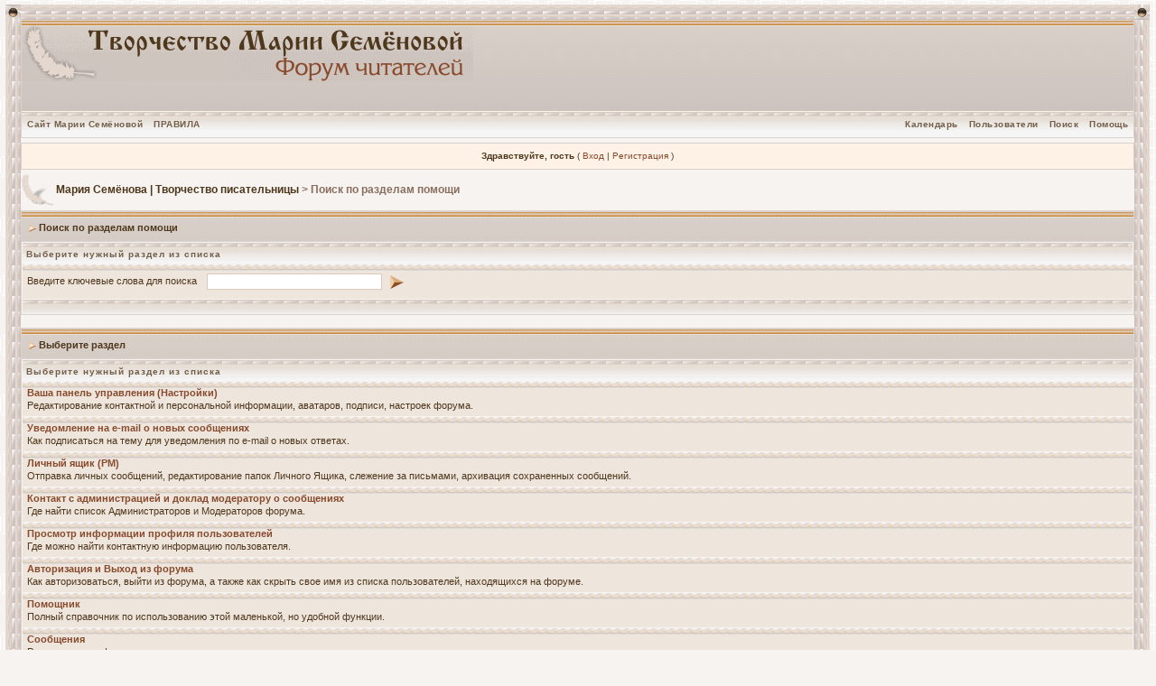

--- FILE ---
content_type: text/html; charset=windows-1251
request_url: https://semenova.ru/forum/index.php?s=03809b221d7d5170de45686445a3673f&act=Help
body_size: 4150
content:
<!DOCTYPE html PUBLIC "-//W3C//DTD XHTML 1.0 Transitional//EN" "http://www.w3.org/TR/xhtml1/DTD/xhtml1-transitional.dtd"> 
<html xml:lang="en" lang="en" xmlns="http://www.w3.org/1999/xhtml">
<head>
<meta http-equiv="content-type" content="text/html; charset=windows-1251" />
<link rel="shortcut icon" href="favicon.ico" />
<title>Поиск по разделам помощи</title>
 
<style type="text/css" media="all">

@import url(https://semenova.ru/forum/style_images/css_4.css);

</style> 
 
</head> 
<body>
<div id="ipbwrapper">
<table width="100%" border="0" cellspacing="0" cellpadding="0">
  <tr> 
    <td colspan="3"> 
      <table width="100%" border="0" cellspacing="0" cellpadding="0">
        <tr> 
          <td class="tabletopleft">&nbsp;</td>
          <td class="tabletopper">&nbsp;</td>
          <td class="tabletopright">&nbsp;</td>
        </tr>
      </table>
    </td>
  </tr>
  <tr> 
    <td class="tableleft">&nbsp;</td>
    <td class="tablebg" valign="top">
<!--ipb.javascript.start-->
<script type="text/javascript">
 //<![CDATA[
 var ipb_var_st            = "0";
 var ipb_lang_tpl_q1       = "Введите номер страницы, на которую хотите перейти.";
 var ipb_var_s             = "37ab2d7f55ad61e0156ba726e1a8dec3";
 var ipb_var_phpext        = "php";
 var ipb_var_base_url      = "https://semenova.ru/forum/index.php?s=37ab2d7f55ad61e0156ba726e1a8dec3&";
 var ipb_var_image_url     = "style_images/beige_rus";
 var ipb_input_f           = "0";
 var ipb_input_t           = "0";
 var ipb_input_p           = "0";
 var ipb_var_cookieid      = "";
 var ipb_var_cookie_domain = "";
 var ipb_var_cookie_path   = "/";
 var ipb_md5_check         = "880ea6a14ea49e853634fbdc5015a024";
 var ipb_new_msgs          = 0;
 var use_enhanced_js       = 1;
 var use_charset           = "windows-1251";
 var ipb_myass_chars_lang  = "Вы ввели слишком мало символов для поиска";
 var ajax_load_msg		   = "Загрузка...";
 //]]>
</script>
<script type="text/javascript" src='jscripts/ips_ipsclass.js'></script>
<script type="text/javascript" src='jscripts/ipb_global.js'></script>
<script type="text/javascript" src='jscripts/ips_menu.js'></script>
<script type="text/javascript" src='style_images/beige_rus/folder_js_skin/ips_menu_html.js'></script>
<script type="text/javascript" src='cache/lang_cache/ru/lang_javascript.js'></script>
<script type="text/javascript">
//<![CDATA[
var ipsclass = new ipsclass();
ipsclass.init();
ipsclass.settings['do_linked_resize'] = parseInt( "1" );
ipsclass.settings['resize_percent']   = parseInt( "50" );
//]]>
</script>
<!--ipb.javascript.end-->
<div class="borderwrap">
	<div id="logostrip"><a href='https://semenova.ru/forum/index.php?s=37ab2d7f55ad61e0156ba726e1a8dec3&amp;'><!--ipb.logo.start--><img src='style_images/beige_rus/logo4.gif' style='vertical-align:top' alt='IPB' border='0' /><!--ipb.logo.end--></a></div>
	<div id="submenu">
		<!--ipb.leftlinks.start-->
		
			<div class='ipb-top-left-link'><a href="http://www.semenova.ru/">Сайт Марии Семёновой</a></div>
		
				
		
	<div class='ipb-top-left-link'><a href="https://semenova.ru/forum/index.php?s=37ab2d7f55ad61e0156ba726e1a8dec3&amp;act=boardrules">ПРАВИЛА</a></div>

		<!--ipb.leftlinks.end-->
		<!--ipb.rightlinks.start-->
		<div class='ipb-top-right-link'><a href="https://semenova.ru/forum/index.php?s=37ab2d7f55ad61e0156ba726e1a8dec3&amp;act=Help">Помощь</a></div>
		<div class='ipb-top-right-link' id="ipb-tl-search"><a href="https://semenova.ru/forum/index.php?s=37ab2d7f55ad61e0156ba726e1a8dec3&amp;act=Search&amp;f=0">Поиск</a></div>
		<div class='ipb-top-right-link'><a href="https://semenova.ru/forum/index.php?s=37ab2d7f55ad61e0156ba726e1a8dec3&amp;act=Members">Пользователи</a></div>
		<div class='ipb-top-right-link'><a href="https://semenova.ru/forum/index.php?s=37ab2d7f55ad61e0156ba726e1a8dec3&amp;act=calendar">Календарь</a></div>
		
		<div class='popupmenu-new' id='ipb-tl-search_menu' style='display:none;width:210px'>
			<form action="https://semenova.ru/forum/index.php?s=37ab2d7f55ad61e0156ba726e1a8dec3&amp;act=Search&amp;CODE=01" method="post">
				<input type='hidden' name='forums' id='gbl-search-forums' value='all' /> 
				<input type="text" size="20" name="keywords" id='ipb-tl-search-box' />
				<input class="button" type="image" style='border:0px' src="style_images/beige_rus/login-button.gif" />
				
			</form>
			<div style='padding:4px'>
				<a href='https://semenova.ru/forum/index.php?s=37ab2d7f55ad61e0156ba726e1a8dec3&amp;act=Search'>Дополнительные параметры</a>
			</div>
		</div>
		<script type="text/javascript">
			ipsmenu.register( "ipb-tl-search", 'document.getElementById("ipb-tl-search-box").focus();' );
			gbl_check_search_box();
		</script>
		<!--ipb.rightlinks.end-->
	</div>
</div>

<script type="text/javascript" src='jscripts/ips_xmlhttprequest.js'></script>
<script type="text/javascript" src='jscripts/ipb_global_xmlenhanced.js'></script>
<script type="text/javascript" src='jscripts/dom-drag.js'></script>
<div id='get-myassistant' style='display:none;width:400px;text-align:left;'>
<div class="borderwrap">
 <div class='maintitle' id='myass-drag' title='Нажмите и задержите для перемещения этого окна'>
  <div style='float:right'><a href='#' onclick='document.getElementById("get-myassistant").style.display="none"; return false;' title='Закрыть окно'>[X]</a></div>
  <div>Помощник</div>
 </div>
 <div id='myass-content' style='overflow-x:auto;'></div>
 </div>
</div>
<!-- Loading Layer -->
<div id='loading-layer' style='display:none'>
	<div id='loading-layer-shadow'>
	   <div id='loading-layer-inner'>
	 	<img src='style_images/beige_rus/loading_anim.gif' border='0' alt='Загрузка. Пожалуйста, подождите...' />
		<span style='font-weight:bold' id='loading-layer-text'>Загрузка. Пожалуйста, подождите...</span>
	    </div>
	</div>
</div>
<!-- / Loading Layer -->
<!-- Msg Layer -->
<div id='ipd-msg-wrapper'>
	<div id='ipd-msg-title'>
		<a href='#' onclick='document.getElementById("ipd-msg-wrapper").style.display="none"; return false;'><img src='style_images/beige_rus/close.png' alt='X' title='Close Window' class='ipd' /></a> &nbsp; <strong>Сообщение сайта</strong>
	</div>
	<div id='ipd-msg-inner'><span style='font-weight:bold' id='ipd-msg-text'></span><div class='pp-tiny-text'>(Сообщение закроется через 2 секунды)</div></div>
</div>
<!-- Msg Layer -->

<!-- / End board header -->

<div id="userlinksguest">
	<p class="pcen"><b>Здравствуйте, гость</b> ( <a href="https://semenova.ru/forum/index.php?s=37ab2d7f55ad61e0156ba726e1a8dec3&amp;act=Login&amp;CODE=00">Вход</a> | <a href="https://semenova.ru/forum/index.php?s=37ab2d7f55ad61e0156ba726e1a8dec3&amp;act=Reg&amp;CODE=00">Регистрация</a> )







	</p>
</div>
<div id="navstrip"><img src='style_images/beige_rus/nav.gif' border='0'  alt='&gt;' />&nbsp;<a href='https://semenova.ru/forum/index.php?s=37ab2d7f55ad61e0156ba726e1a8dec3&amp;act=idx'>Мария Семёнова | Творчество писательницы</a>&nbsp;&gt;&nbsp;Поиск по разделам помощи</div>
<!--IBF.NEWPMBOX-->
<form action="https://semenova.ru/forum/index.php?s=37ab2d7f55ad61e0156ba726e1a8dec3&amp;" method="post">
	<input type="hidden" name="act" value="Help" />
	<input type="hidden" name="CODE" value="02" />
	<div class="borderwrap">
		<div class="maintitle"><img src='style_images/beige_rus/nav_m.gif' border='0'  alt='&gt;' width='8' height='8' />&nbsp;Поиск по разделам помощи</div>
		<table class='ipbtable' cellspacing="1">
			<tr>
				<th>Выберите нужный раздел из списка</th>
			</tr>
			<tr>
				<td class="row2">Введите ключевые слова для поиска&nbsp;&nbsp;<input type="text" maxlength="60" size="30" name="search_q" />&nbsp;<input class="gobutton" type="image" src="style_images/beige_rus/login-button.gif" /></td>
			</tr>
			<tr>
				<td class="catend"></td>
			</tr>
		</table>
	</div>
</form>
<br />
<div class="borderwrap">
	<div class="maintitle"><img src='style_images/beige_rus/nav_m.gif' border='0'  alt='&gt;' width='8' height='8' />&nbsp;Выберите раздел</div>
	<table class='ipbtable' cellspacing="1">
		<tr>
			<th>Выберите нужный раздел из списка</th>
		</tr><tr>
		<td class="row1"><a href="https://semenova.ru/forum/index.php?s=37ab2d7f55ad61e0156ba726e1a8dec3&amp;act=Help&amp;CODE=01&amp;HID=4"><b>Ваша панель управления (Настройки)</b></a><br />Редактирование контактной и персональной информации, аватаров, подписи, настроек форума.</td>
	</tr><tr>
		<td class="row1"><a href="https://semenova.ru/forum/index.php?s=37ab2d7f55ad61e0156ba726e1a8dec3&amp;act=Help&amp;CODE=01&amp;HID=5"><b>Уведомление на e-mail о новых сообщениях</b></a><br />Как подписаться на тему для уведомления по e-mail о новых ответах.</td>
	</tr><tr>
		<td class="row1"><a href="https://semenova.ru/forum/index.php?s=37ab2d7f55ad61e0156ba726e1a8dec3&amp;act=Help&amp;CODE=01&amp;HID=6"><b>Личный ящик (PM)</b></a><br />Отправка личных сообщений, редактирование папок Личного Ящика, слежение за письмами, архивация сохраненных сообщений.</td>
	</tr><tr>
		<td class="row1"><a href="https://semenova.ru/forum/index.php?s=37ab2d7f55ad61e0156ba726e1a8dec3&amp;act=Help&amp;CODE=01&amp;HID=7"><b>Контакт с администрацией и доклад модератору о сообщениях</b></a><br />Где найти список Администраторов и Модераторов форума.</td>
	</tr><tr>
		<td class="row1"><a href="https://semenova.ru/forum/index.php?s=37ab2d7f55ad61e0156ba726e1a8dec3&amp;act=Help&amp;CODE=01&amp;HID=8"><b>Просмотр информации профиля пользователей</b></a><br />Где можно найти контактную информацию пользователя.</td>
	</tr><tr>
		<td class="row1"><a href="https://semenova.ru/forum/index.php?s=37ab2d7f55ad61e0156ba726e1a8dec3&amp;act=Help&amp;CODE=01&amp;HID=11"><b>Авторизация и Выход из форума</b></a><br />Как авторизоваться, выйти из форума, а также как скрыть свое имя из списка пользователей, находящихся на форуме.</td>
	</tr><tr>
		<td class="row1"><a href="https://semenova.ru/forum/index.php?s=37ab2d7f55ad61e0156ba726e1a8dec3&amp;act=Help&amp;CODE=01&amp;HID=13"><b>Помощник</b></a><br />Полный справочник по использованию этой маленькой, но удобной функции.</td>
	</tr><tr>
		<td class="row1"><a href="https://semenova.ru/forum/index.php?s=37ab2d7f55ad61e0156ba726e1a8dec3&amp;act=Help&amp;CODE=01&amp;HID=12"><b>Сообщения</b></a><br />Руководство по функциям, используемым при создании темы, опроса и ответа в тему.</td>
	</tr><tr>
		<td class="row1"><a href="https://semenova.ru/forum/index.php?s=37ab2d7f55ad61e0156ba726e1a8dec3&amp;act=Help&amp;CODE=01&amp;HID=15"><b>Опции темы</b></a><br />Руководство по доступным опциям, при просмотре тем.</td>
	</tr><tr>
		<td class="row1"><a href="https://semenova.ru/forum/index.php?s=37ab2d7f55ad61e0156ba726e1a8dec3&amp;act=Help&amp;CODE=01&amp;HID=17"><b>Журналы пользователей</b></a><br />Информация о Личном Дневнике</td>
	</tr><tr>
		<td class="row1"><a href="https://semenova.ru/forum/index.php?s=37ab2d7f55ad61e0156ba726e1a8dec3&amp;act=Help&amp;CODE=01&amp;HID=1"><b>Преимущества регистрации</b></a><br />Как зарегистрироваться и каковы преимущества зарегистрированного пользователя.</td>
	</tr><tr>
		<td class="row1"><a href="https://semenova.ru/forum/index.php?s=37ab2d7f55ad61e0156ba726e1a8dec3&amp;act=Help&amp;CODE=01&amp;HID=2"><b>Cookies и их использование</b></a><br />Преимущества использования cookies, и как удалять cookies данного форума.</td>
	</tr><tr>
		<td class="row1"><a href="https://semenova.ru/forum/index.php?s=37ab2d7f55ad61e0156ba726e1a8dec3&amp;act=Help&amp;CODE=01&amp;HID=23"><b>Авторизация и выход</b></a><br />Как авторизоваться и выходить с форума, как оставаться анонимным и не отображать имя пользователя в списке активных пользователей.</td>
	</tr><tr>
		<td class="row1"><a href="https://semenova.ru/forum/index.php?s=37ab2d7f55ad61e0156ba726e1a8dec3&amp;act=Help&amp;CODE=01&amp;HID=3"><b>Восстановление утерянного или забытого пароля</b></a><br />Как восстановить забытый вами пароль.</td>
	</tr><tr>
		<td class="row1"><a href="https://semenova.ru/forum/index.php?s=37ab2d7f55ad61e0156ba726e1a8dec3&amp;act=Help&amp;CODE=01&amp;HID=24"><b>Размещение сообщений</b></a><br />Пояснение к функциям, доступным при размещении сообщений на форуме.</td>
	</tr><tr>
		<td class="row1"><a href="https://semenova.ru/forum/index.php?s=37ab2d7f55ad61e0156ba726e1a8dec3&amp;act=Help&amp;CODE=01&amp;HID=26"><b>Опции тем</b></a><br />Пояснения к опциям, доступным при просмотре темы.</td>
	</tr><tr>
		<td class="row1"><a href="https://semenova.ru/forum/index.php?s=37ab2d7f55ad61e0156ba726e1a8dec3&amp;act=Help&amp;CODE=01&amp;HID=10"><b>Поиск тем и сообщений</b></a><br />Как пользоваться функцией поиска.</td>
	</tr><tr>
		<td class="row1"><a href="https://semenova.ru/forum/index.php?s=37ab2d7f55ad61e0156ba726e1a8dec3&amp;act=Help&amp;CODE=01&amp;HID=9"><b>Просмотр активных тем и новых сообщений</b></a><br />Как просмотреть все темы, на которые были добавлены ответы сегодня, а также новые сообщения со времени вашего прошлого визита.</td>
	</tr><tr>
		<td class="row1"><a href="https://semenova.ru/forum/index.php?s=37ab2d7f55ad61e0156ba726e1a8dec3&amp;act=Help&amp;CODE=01&amp;HID=19"><b>Уведомление на е-mail о новом сообщении</b></a><br />Как получить уведомление электронным сообщением, когда в тему добавлен новый ответ.</td>
	</tr><tr>
		<td class="row1"><a href="https://semenova.ru/forum/index.php?s=37ab2d7f55ad61e0156ba726e1a8dec3&amp;act=Help&amp;CODE=01&amp;HID=18"><b>Ваша панель управления (Личные настройки)</b></a><br />Редактирование контактной и персональной информации, аватаров, подписи, настроек форума, выбор языка и стилей.</td>
	</tr><tr>
		<td class="row1"><a href="https://semenova.ru/forum/index.php?s=37ab2d7f55ad61e0156ba726e1a8dec3&amp;act=Help&amp;CODE=01&amp;HID=20"><b>Личные сообщения</b></a><br />Как отсылать личные сообщения, отслеживать их, редактировать папки сообщений и архивировать сообщения.</td>
	</tr><tr>
		<td class="row1"><a href="https://semenova.ru/forum/index.php?s=37ab2d7f55ad61e0156ba726e1a8dec3&amp;act=Help&amp;CODE=01&amp;HID=25"><b>Помошник</b></a><br />Полное пояснение к этой небольшой, но очень удобной функции</td>
	</tr><tr>
		<td class="row1"><a href="https://semenova.ru/forum/index.php?s=37ab2d7f55ad61e0156ba726e1a8dec3&amp;act=Help&amp;CODE=01&amp;HID=16"><b>Календарь</b></a><br />Дополнительная информация о функции календаря форума.</td>
	</tr><tr>
		<td class="row1"><a href="https://semenova.ru/forum/index.php?s=37ab2d7f55ad61e0156ba726e1a8dec3&amp;act=Help&amp;CODE=01&amp;HID=14"><b>Список пользователей</b></a><br />Пояснение к разным способам сортировки и поиска при помощи списка пользователей.</td>
	</tr><tr>
		<td class="row1"><a href="https://semenova.ru/forum/index.php?s=37ab2d7f55ad61e0156ba726e1a8dec3&amp;act=Help&amp;CODE=01&amp;HID=22"><b>Просмотр профиля пользователя</b></a><br />Как просмотреть контактную информацию пользователей.</td>
	</tr><tr>
		<td class="row1"><a href="https://semenova.ru/forum/index.php?s=37ab2d7f55ad61e0156ba726e1a8dec3&amp;act=Help&amp;CODE=01&amp;HID=21"><b>Обращения к модераторам и жалобы на сообщения</b></a><br />Где найти список модераторов и администраторов форума.</td>
	</tr><tr>
			<td class="catend"></td>
		</tr>
	</table>
</div><!--TASK--><img src='https://semenova.ru/forum/index.php?s=37ab2d7f55ad61e0156ba726e1a8dec3&amp;act=task' border='0' height='1' width='1' alt='' /><!--ETASK-->
<table cellspacing="0" id="gfooter">
	<tr>
		<td width="45%"> </td>
		<td width="10%" align="center" nowrap="nowrap"><a href="lofiversion/index.php"><b>Текстовая версия</b></a></td>
		<td width="45%" align="right" nowrap="nowrap">Сейчас: 23rd January 2026 - 09:14<{td}>
	</tr>
</table>
<script type='text/javascript'>
//<![CDATA[
menu_do_global_init();
show_inline_messages();
// Uncomment this to fix IE png images
// causes page slowdown, and some missing images occasionally
// if ( is_ie )
// {
//	 ie_fix_png();
// }

//]]>
</script>
 
Наши партнёры: <% SAPE %>
<!-- Copyright Information -->
        				  <div align='center' class='copyright'>
        				  	<a href="https://semenova.ru/link.php?url=http://www.ibresource.ru/" style='text-decoration:none' target='_blank'>Форум</a> <a href="https://semenova.ru/link.php?url=http://www.invisionboard.com" style='text-decoration:none' target='_blank'>IP.Board</a>
        				  	2.3.6 &copy; 2026 &nbsp;<a href="https://semenova.ru/link.php?url=http://www.invisionpower.com" style='text-decoration:none' target='_blank'>IPS, Inc</a>.
        				  <div>Лицензия зарегистрирована на: www.semenova.ru</div></div>
		<!-- / Copyright --> 
    </td><td class="tableright">&nbsp;</td>
  </tr>
  <tr> 
    <td colspan="3">
      <table width="100%" border="0" cellspacing="0" cellpadding="0" height="6">
        <tr> 
          <td class="tablebotleft">&nbsp;</td>
          <td style="text-align:right" class="tablebottomer">&nbsp;</td>
          <td class="tablebotright">&nbsp;</td>
        </tr>
      </table>
    </td>
  </tr>
</table>
</div>
</body> 
</html>
